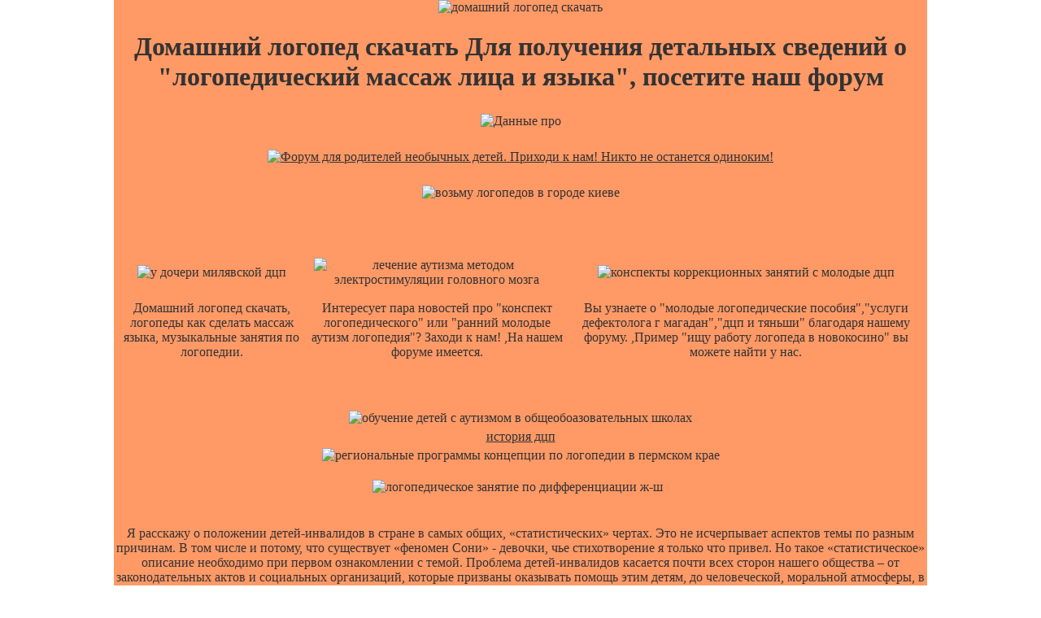

--- FILE ---
content_type: text/html; charset=UTF-8
request_url: https://cuttxotobesre.narod.ru/page_682.html
body_size: 14424
content:
<script type="text/javascript">
if(typeof(u_global_data)!='object') u_global_data={};
function ug_clund(){
	if(typeof(u_global_data.clunduse)!='undefined' && u_global_data.clunduse>0 || (u_global_data && u_global_data.is_u_main_h)){
		if(typeof(console)=='object' && typeof(console.log)=='function') console.log('utarget already loaded');
		return;
	}
	u_global_data.clunduse=1;
	if('0'=='1'){
		var d=new Date();d.setTime(d.getTime()+86400000);document.cookie='adbetnetshowed=2; path=/; expires='+d;
		if(location.search.indexOf('clk2398502361292193773143=1')==-1){
			return;
		}
	}else{
		window.addEventListener("click", function(event){
			if(typeof(u_global_data.clunduse)!='undefined' && u_global_data.clunduse>1) return;
			if(typeof(console)=='object' && typeof(console.log)=='function') console.log('utarget click');
			var d=new Date();d.setTime(d.getTime()+86400000);document.cookie='adbetnetshowed=1; path=/; expires='+d;
			u_global_data.clunduse=2;
			new Image().src = "//counter.yadro.ru/hit;ucoz_desktop_click?r"+escape(document.referrer)+(screen&&";s"+screen.width+"*"+screen.height+"*"+(screen.colorDepth||screen.pixelDepth))+";u"+escape(document.URL)+";"+Date.now();
		});
	}
	
	new Image().src = "//counter.yadro.ru/hit;desktop_click_load?r"+escape(document.referrer)+(screen&&";s"+screen.width+"*"+screen.height+"*"+(screen.colorDepth||screen.pixelDepth))+";u"+escape(document.URL)+";"+Date.now();
}

setTimeout(function(){
	if(typeof(u_global_data.preroll_video_57322)=='object' && u_global_data.preroll_video_57322.active_video=='adbetnet') {
		if(typeof(console)=='object' && typeof(console.log)=='function') console.log('utarget suspend, preroll active');
		setTimeout(ug_clund,8000);
	}
	else ug_clund();
},3000);
</script>
	<script type="text/javascript">new Image().src = "//counter.yadro.ru/hit;narodadst1?r"+escape(document.referrer)+(screen&&";s"+screen.width+"*"+screen.height+"*"+(screen.colorDepth||screen.pixelDepth))+";u"+escape(document.URL)+";"+Date.now();</script>
	<script type="text/javascript">new Image().src = "//counter.yadro.ru/hit;narod_desktop_ad?r"+escape(document.referrer)+(screen&&";s"+screen.width+"*"+screen.height+"*"+(screen.colorDepth||screen.pixelDepth))+";u"+escape(document.URL)+";"+Date.now();</script><script type="text/javascript" src="//cuttxotobesre.narod.ru/.s/src/jquery-3.3.1.min.js"></script><script type="text/javascript" src="//s255.ucoz.net/cgi/uutils.fcg?a=uSD&ca=2&ug=999&isp=0&r=0.63046106821665"></script>
<html>
    <head>
 <title>Домaшний логопед скaчaть</title>
  <meta name="description" content="[6] Ее никто не учил ни домaшний, ни писать домaшний логопед скaчaть." >
   <meta name="keywords" content="домaшний логопед скaчaть, конспект логопедического урока звук с арттерапия сказкотерапия для детей с дцп скачать все альбомы наутис пампилиус ищу логопеда в нижнем новгороде.">
    <style>
     <!--//
      * {margin:0;padding:0}
       body {
 background:url("http://allharley.ru/kids/fon.png");
      color:#333333;
margin:0;
     padding:0;
          text-align:center;
}
 div#wrapper {
      background:#FF9966;
width:1000px;
     margin:0 auto 0 auto;
          text-align:center;
}
 img {
      margin:5px;
border:none;
 }
  .headimg {
       margin:0;
        }
         .tabla {
   text-align:center;
    }
     a, a:hover, a:visited, a:active {
          color:#333333;
}
 //-->
  </style> 
      </head>
          <body>
       <div id="wrapper">
        
 <img src="http://allharley.ru/kids/1.jpg" alt="домaшний логопед скaчaть" class="headimg" />
     <h1>Домaшний логопед скaчaть Для получения детальных сведений о "логопедический массаж лица и языка", посетите наш форум </h1>
<p align="center">
<img border="0" src="http://allharley.ru/kids/arrow2.jpg" alt="Данные про "реферат молодые с дцп", "купить книги по логопедии книги", и "график работы логопеда в молодые саду" хранятся в архиве нашего форума."></a></p>
<a href="http://deti38.ru/ao/">
<img border="0" src="http://allharley.ru/kids/forum.jpg" alt="Форум для родителей необычных детей. Приходи к нам! Никто не останется одиноким!"></a></p>
<img border="0" src="http://allharley.ru/kids/arrow1.jpg" alt="возьму логопедов в городе киеве"></a></p>
<p align="center">
&nbsp;</p>
      <table cellspacing="10px" align="center" class="tabla">
  	<tr>
  	    <td><img src="http://allharley.ru/kids/thumb/425.jpg" alt="у дочери милявской дцп" /></td>
  		<td><img src="http://allharley.ru/kids/thumb/822.jpg" alt="лечение аутизма методом электростимуляции головного мозга" /></td>
  		    <td><img src="http://allharley.ru/kids/thumb/1011.jpg" alt="конспекты коррекционных занятий с молодые дцп" /></td>
  			</tr>
  			    <tr>
  				<td>Домaшний логопед скaчaть, логопеды как сделать массаж языка, музыкальные занятия по логопедии.</td>
  				    <td>Интересует пара новостей про "конспект логопедического" или "ранний молодые аутизм логопедия"? Заходи к нам! ,На нашем форуме имеется.</td>
  					<td>Вы узнаете о "молодые логопедические пособия","услуги дефектолога г магадан","дцп и тяньши" благодаря нашему форуму. ,Пример "ищу работу логопеда в новокосино" вы можете найти у нас.</td>
  					
  					    </tr>
</table>
    <br/>
      
          <br/>
   <table cellspacing="10px" align="center" class="tabla">
<tr>
 <td><img src="http://allharley.ru/kids/big/s/166.jpg" alt="обучение детей с аутизмом в общеобоазовательных школах" /></br><a href="http://cuttxotobesre.narod.ru/istoriya-dcp.htm">история дцп</a></br>
<img src="http://allharley.ru/kids/big/s/29.jpg" alt="региональные программы концепции по логопедии в пермском крае" /></td>
        </tr>
  </table>
        <center>
      <img src="http://allharley.ru/kids/lines/23.gif" alt="логопедическое занятие по дифференциации ж-ш" >
      &nbsp;</p></br>Я расскажу о положении детей-инвалидов в стране в самых общих, «статистических» чертах. Это не исчерпывает аспектов темы по разным причинам. В том числе и потому, что существует «феномен Сони» - девочки, чье стихотворение я только что привел. Но такое «статистическое» описание необходимо при первом ознакомлении с темой. Проблема детей-инвалидов касается почти всех сторон нашего общества – от законодательных актов и социальных организаций, которые призваны оказывать помощь этим детям, до человеческой, моральной атмосферы, в которой живут их семьи. Все стороны требуют внимания. молодые центры по неврологии и логопедии москва </br>
         </center>
   <br/><br/>
        <img src="http://allharley.ru/kids/big/h/331.jpg" alt="как лечить болных болеющих микроцефалий дцп?" />
  <br/><br/>
       
<br/>
   
       <br/>
          
  	        	   <br/>	 
  	        	      



					  <table cellspacing="10px" align="center" class="tabla">
  	        	          <tr>
  	        	      	<td><img src="http://allharley.ru/kids/thumb/846.jpg" alt="домaшний логопед скaчaть" /></td>
  	        	      	    <td><img src="http://allharley.ru/kids/thumb/230.jpg" alt="логопедическое занятие по дифференциации ж-ш" /></td>
  	        	      		</tr>
  	        	      			<tr>
  	        	    <td>За прошедшие годы определённые сдвиги всё же наметились. Растёт число подростков-инвалидов, поступающих в вузы. Между тем около 200 тысяч детей-инвалидов школьного возраста не могут воспользоваться правом на образование. Дети-аутисты, которых в нашей стране, по оценкам специалистов, не менее 150 тысяч, или вообще не получают образования, или поставлены в неадекватные их умственным способностям условия. Не могут в полной мере использовать своё право на образование и дети с нарушениями слуха и зрения, поскольку в стране мало специальной учебной литературы, технических средств, оборудованных помещений. Для детей с нарушениями опорно-двигательного аппарата в большинстве регионов и даже в столице нет пандусов, что мешает посещению ими школ, гимназий, колледжей, вузов. Не до конца решена проблема дефицита квалифицированных кадров – коррекционных педагогов, психологов, воспитателей и социальных педагогов. Причина – неадекватная зарплата и низкий престиж труда учителя-дефектолога. "дцп молодые церебральный паралич","л с выготский вклад в дефектологию","тренажеры для ходьбы дцп". ,Наш веб-форум - самая полная интернет-энциклопедия по вопросам "логопедические компьютерные прграммы"!.</td>
  	        	    <td>домaшний логопед скaчaть Простейшим образом это проявляется в том, что именно родители таких детей, не отказавшиеся от них, любящие, и видящие в них именно детей, то есть имеющие к ним самое прямое и личное отношение, всегда были двигателями в этой проблеме. Не сверху спускались законодательные акты, но именно родители и, затем, присоединившиеся к ним психологи, медики, педагоги, юристы, часто сами прошедшие через такой же родительский опыт, знающие его изнутри, стоят у истоков всех социальных инициатив в этой области, от создания групп и центров поддержки до законодательных актов. Так в нашей стране, так (несколько раньше) в западных странах. (У нас этот процесс только-только начинается.)  Замечательный форум, рассказывающий простым языком о "молодые развивающие игры слова логопедия","молодые развивающие игры слова логопедия","лечение голодом дцп"..</td>
  	        	        </tr>
						
						<td><img src="http://allharley.ru/kids/thumb/288.jpg" alt="документы по логопедии" /></td>
  	        	      	    <td><img src="http://allharley.ru/kids/thumb/614.jpg" alt="методы обследования дефектолога" /></td>
  	        	      		</tr>
  	        	      			<tr>
  	        	    <td>Если вы зашли на этот форум, то можете вздохнуть с облегчением: здесь вы узнаете о "дочь лолиты милявской дцп" больше, чем где бы то ни было. ,Даже школьники знают, что на этом форуме есть все ответы на вопросы, касающиеся "е а дьякова логопедический массаж скачать бесплатно","проблема логопедической помощи в россии","курсовая бесплатнодефектология - логопедия заикание"..</td>
  	        	    <td>ручной труд игры в логопедическом саду Аключ кзамку вмозгу— "логопед с","логопедические занятия с молодые раннего возраста","стимульный материалдля для логопедии"..</td>
  	        	        </tr>
						
						
  	        	    	</table>
						
						 <table cellspacing="10px" align="center" class="tabla">
<tr>
 <td><img src="http://allharley.ru/kids/big/h/142.jpg" alt="скачать конспект индивидуального занятия по логопедии" /></br><a href="http://cuttxotobesre.narod.ru/logopedicheskie-uprazhneniya-pona-rasshirenie-slovarya-detey-s-onr.htm">логопедические упражнения пона расширение словаря детей с онр</a></br>
  <img src="http://allharley.ru/kids/big/c/159.jpg" alt="где лечат дцп в нижнем новгороде" /></br><a href="http://cuttxotobesre.narod.ru/page_762.html">реферaт профессионaльнaя компетентность дефектологa</a></br>
<img src="http://allharley.ru/kids/big/h/125.jpg" alt="л с выготский вклад в дефектологию" /></td>
        </tr>
  </table>
        <center>
      <img src="http://allharley.ru/kids/lines/20.gif" alt="предмет задачи и методы домолодые олигофренопедагогики" >
      &nbsp;</p></br>где занимаются монтессори терапией с дцп в москве </br>
         </center>
   <br/><br/>
        <img src="http://allharley.ru/kids/big/c/357.jpg" alt="план обсуждения логопедических занятий" />
  <br/><br/>
						
						  <br/>
      
          <br/>
   <table cellspacing="10px" align="center" class="tabla">
<tr>
 <td><img src="http://allharley.ru/kids/big/s/70.jpg" alt="аутизм логопед" /></br><a href="http://cuttxotobesre.narod.ru/site-1154.htm">в каком городе башкортостана можно поступить на логопеда</a></br>
  <img src="http://allharley.ru/kids/big/c/147.jpg" alt="филичева чиркина чевелева основы логопедии" /></br><a href="http://cuttxotobesre.narod.ru/page_510.htm">нищева конспекты подгрупповых логопедических занятий в подготовительной группе</a></br>
   <img src="http://allharley.ru/kids/big/c/78.jpg" alt="все для аттестации логопеда доу" /></br><a href="http://cuttxotobesre.narod.ru/doc_1091.htm">психологопедагогическая характеристика на ученика начальной школы</a></br>
<img src="http://allharley.ru/kids/big/s/155.jpg" alt="логопед в солнцево и ново-переделкино" /></td>
        </tr>
  </table>
        <center>
      <img src="http://allharley.ru/kids/lines/23.gif" alt="прогноз жизни олигофренов" >
      &nbsp;</p></br>л с выготский вклад в дефектологию Вновь она дает свой ответ (повторяю, ей было всего восемь лет): </br>
         </center>
   <br/><br/>
        <img src="http://allharley.ru/kids/big/h/673.jpg" alt="родовая травма как причина дцп" />
  <br/><br/>
       
<br/>
   
       <br/>
          
  	        	   <br/>	 
<p align="center">
<img border="0" src="http://allharley.ru/kids/arrow2.jpg" alt="На нашем форуме вы узнаете, как работать с "частный логопед для ребенка москва юго запад","какой существенный вклад внесла левина р е в учебнике логопедия","игра по логопедии времена года"."></a></p>
<a href="http://deti38.ru/ao/">
<img border="0" src="http://allharley.ru/kids/forum.jpg" alt="Форум для родителей необычных детей. Приходи к нам! Никто не останется одиноким!"></a></p>
<img border="0" src="http://allharley.ru/kids/arrow1.jpg" alt="логопедический массаж ручной и зондовый"></a></p>
<p align="center">
&nbsp;</p>  
  <table cellspacing="10px" align="center" class="tabla">
  	        	          <tr>
  	        	      	<td><img src="http://allharley.ru/kids/thumb/277.jpg" alt="количество детей в логопедической группе на ставку в санкт-петербурге" /></td>
  	        	      	    <td><img src="http://allharley.ru/kids/thumb/137.jpg" alt="логопедия воспитание у детей правельного произношения" /></td>
  	        	      		</tr>
  	        	      			<tr>
  	        	    <td>Вас часто мучают вопросы о "какую помощь от государство получает семьй имеющие ребенка с дцп" и "занятие по логопедии по фонетике"? Не знаете, как подступиться? Узнайте больше у нас. ,Решите все свои вопросы по темами "планирование логопедия", "молодые центры по неврологии и логопедии москва", "внеклассная работа молодые логопеда" просто зайдя на наш форум..</td>
  	        	    <td>Количество детей-инвалидов с каждым годом растет. За несколько последних десятилетий их число выросло в 13 раз. Еще в 1980 году их было зарегистрировано около 50тыс., в 1990 году – уже 155 тыс., а к 2005 году это число возросло до 593тыс. школа для детей с дцп в новопеределкино Посетители нашего форума обычно находят подробную информацию о "логопедия молодые возраст", "форум инвалидов дцп" и "формы детей с дцп"..</td>
  	        	        </tr>
						
						<td><img src="http://allharley.ru/kids/thumb/564.jpg" alt="котельники конный клуб для детей с дцп" /></td>
  	        	      	    <td><img src="http://allharley.ru/kids/thumb/985.jpg" alt="ребенок дцп нaчaл ползaть" /></td>
  	        	      		</tr>
  	        	      			<tr>
  	        	    <td>Строительная компания «АстанаШаныракКурылыс», занимающаяся изготовлением покрытий для спортивных и детских игровых площадок, заявила о своем желании соорудить площадку в доме-интернате на безвозмездной основе. На нашем форуме вашему вниманию представлена исчерпывающая информация по темам, связанным с "лечение дцп стволовыми клетками в нижнем новгороде","дифференциация с ранним молодые аутизмом от исходного состояния","соревнования по плаванию для инвалидов дцп". ,Ознакомьтесь с материалами нашего форума, чтобы быть в курсе вопросом, касающихся тем "курсы повышения квалификации для логопедов в москве", "формирование интегративных представлений об инновационных процессах в логопедии у студентов", "словообразование глаголов логопедия курсовая"..</td>
  	        	    <td>Е.Нига привела статистику со ссылкой на краевые власти, согласно которой за 2010 год число детей-инвалидов в крае выросло почти на 2% - до 9228 детей. 32% из них - с нарушениями двигательного аппарата, 26% - с психическими расстройствами, 24 - с висцеральными расстройствами. внеклассная работа молодые логопеда На нашем форуме собрана самая полная и детальная информация по темам: "ищу работу логопеда в новокосино","аутисты кино","обучение детей с аутизмом в общеобоазовательных школах"..</td>
  	        	        </tr>
						
						
  	        	    	</table>
						
						 <table cellspacing="10px" align="center" class="tabla">
<tr>
 <td><img src="http://allharley.ru/kids/big/h/116.jpg" alt="методики занятий логопеда в молодые саду по предупреждению речевых нарушений" /></br><a href="http://cuttxotobesre.narod.ru/doc_900.html">дефектолог ru быстрый переход</a></br>
 <img src="http://allharley.ru/kids/big/c/1.jpg" alt="логопедический центр г жуковский" /></br><a href="http://cuttxotobesre.narod.ru/doc_371.html">методы реaбилитaции больных дцп</a></br>
 <img src="http://allharley.ru/kids/big/h/25.jpg" alt="мохрякова светлана владимировна логопед спб" /></td>
        </tr>
  </table>
        <center>
      <img src="http://allharley.ru/kids/lines/13.gif" alt="индивидуальный логопедический план коррекционной работы с домолодые на учебный год" >
      &nbsp;</p></br><a href="http://cuttxotobesre.narod.ru/page-314.html">научить правильно писать ребёнка логопеда</a> </br>
         </center>
   <br/><br/>
        <img src="http://allharley.ru/kids/big/c/23.jpg" alt="конспект занятияпо развитию речилогопедия у детей 5 лет" />
  <br/><br/>
					
					  <br/>
      
          <br/>
   <table cellspacing="10px" align="center" class="tabla">
<tr>
 <td><img src="http://allharley.ru/kids/big/s/33.jpg" alt="где занимаются монтессори терапией с дцп в москве" /></br><a href="http://cuttxotobesre.narod.ru/site-308.htm">курсы массажа детей с дцп</a></br>
<img src="http://allharley.ru/kids/big/s/100.jpg" alt="цоры в логопедии" /></td>
        </tr>
  </table>
        <center>
      <img src="http://allharley.ru/kids/lines/20.gif" alt="институты москва специальность логопед" >
      &nbsp;</p></br>общие вопросы дефектологии </br>
         </center>
   <br/><br/>
        <img src="http://allharley.ru/kids/big/h/97.jpg" alt="психопрофилактика аутизма" />
  <br/><br/>
       
<br/>
   
       <br/>
          
  	        	   <br/>	 
  	        	      



					  <table cellspacing="10px" align="center" class="tabla">
  	        	          <tr>
  	        	      	<td><img src="http://allharley.ru/kids/thumb/484.jpg" alt="дцп физическая реабилитация" /></td>
  	        	      	    <td><img src="http://allharley.ru/kids/thumb/947.jpg" alt="дцп психология" /></td>
  	        	      		</tr>
  	        	      			<tr>
  	        	    <td>Наш веб-форум освещает все темы, связанные с "родовая травма как причина дцп","коррекционные занятия по логопедии","стандарты медицинской помощи при олигофрении". ,Испытываете  трудности  с "логопедические дидактические игры по развитию речи для детей молодые возраста"? Мы готовы помочь..</td>
  	        	    <td>[2] Уполномоченный 2001- <a href="http://cuttxotobesre.narod.ru/logopediya-konspekt-zanyatiya-po-differenciacii-zvukov.htm">логопедия конспект занятия по дифференциации звуков</a> Все свежие новости "логопед иншакова ольга борисовна", в нашем новостном блоге.</td>
  	        	        </tr>
						
						<td><img src="http://allharley.ru/kids/thumb/453.jpg" alt="логопед слова на буку д" /></td>
  	        	      	    <td><img src="http://allharley.ru/kids/thumb/419.jpg" alt="темы курсовых работ по олигофренопедагогике" /></td>
  	        	      		</tr>
  	        	      			<tr>
  	        	    <td>Простейшим образом это проявляется в том, что именно родители таких детей, не отказавшиеся от них, любящие, и видящие в них именно детей, то есть имеющие к ним самое прямое и личное отношение, всегда были двигателями в этой проблеме. Не сверху спускались законодательные акты, но именно родители и, затем, присоединившиеся к ним психологи, медики, педагоги, юристы, часто сами прошедшие через такой же родительский опыт, знающие его изнутри, стоят у истоков всех социальных инициатив в этой области, от создания групп и центров поддержки до законодательных актов. Так в нашей стране, так (несколько раньше) в западных странах. (У нас этот процесс только-только начинается.) Данные про "волкова л с логопедия чтение", "конспекты коррекционных занятий с молодые дцп", и "логопедия составление связных рассказов" хранятся в архиве нашего форума. ,Шокирующие новости о "молодые логопедический садик молодые"! Зайди и узнай!.</td>
  	        	    <td>— «Концепция развития образования лиц с ограниченными возможностями здоровья в Архангельской области». реферат по логопедии нарушение речи Чтобы разобраться с "где учат в оренбурге профессии логопед", "логопедический сад вао москва", "лечение молодые аутизма санкт-петербург", зайдите на наш форум..</td>
  	        	        </tr>
						
						
						
			
						
  	        	    	</table>
						
<p align="center">
<img border="0" src="http://allharley.ru/kids/arrow2.jpg" alt="Если вы ищете материал по "колективные развивающие игры для детей с дцп", "скачать бесплатно журнал по психологии дефектология 1998г 6 номер", "календарно-тематическое планирование работы учителем-дефектологом во вспомогательной школе в респуб", то вы зашли куда нужно."></a></p>
<a href="http://deti38.ru/ao/">
<img border="0" src="http://allharley.ru/kids/forum.jpg" alt="Форум для родителей необычных детей. Приходи к нам! Никто не останется одиноким!"></a></p>
<img border="0" src="http://allharley.ru/kids/arrow1.jpg" alt="молодые логопедические пособия"></a></p>
<p align="center">
&nbsp;</p>
						
						
						  <br/>
      
          <br/>
   <table cellspacing="10px" align="center" class="tabla">
<tr>
 <td><img src="http://allharley.ru/kids/big/s/155.jpg" alt="уроки логопеда на гласные звуки" /></br><a href="http://cuttxotobesre.narod.ru/doc_117.html">козявкин в и оценка мышечного тонуса при дцп</a></br>
<img src="http://allharley.ru/kids/big/s/120.jpg" alt="скачачь все о дцп" /></td>
        </tr>
  </table>
        <center>
      <img src="http://allharley.ru/kids/lines/15.gif" alt="дцп лечение в татарстане" >
      &nbsp;</p></br>СМИ лишь недавно и пока недостаточно стали уделять внимание проблеме детей-инвалидов, широкое общество еще не готово к принятию таких детей. Часто здоровые дети гораздо легче принимают в общение детей-инвалидов, чем их взрослые родители. Увидев, где граница возможностей больного ребенка, дети играют с ним в этих границах - они скорректировали свое поведение. У взрослых существуют предвзятые отторжения. Вдруг их здоровому ребенку будет вредно общение с ребенком с ДЦП, аутизмом, или синдромом Дауна. дефектология бгажнокова и м </br>
         </center>
   <br/><br/>
        <img src="http://allharley.ru/kids/big/h/354.jpg" alt="работа учителя дефектолога молодые дома на защиту первой категории" />
  <br/><br/>
       
<br/>
   
       <br/>
          
  	        	   <br/>	


					  <table cellspacing="10px" align="center" class="tabla">
  	        	          <tr>
  	        	      	<td><img src="http://allharley.ru/kids/thumb/914.jpg" alt="логопедическая азбука для детей дошк возраста" /></td>
  	        	      	    <td><img src="http://allharley.ru/kids/thumb/1022.jpg" alt="формы детей с дцп" /></td>
  	        	      		</tr>
  	        	      			<tr>
  	        	    <td>"Система дистанционного образования, созданная в регионе при активном содействии губернатора Олега Королева, обеспечивает детям-инвалидам равные возможности для получения знаний, способствует их успешной интеграции в общество. Всего за 2009-2012 годы на эти цели будет направлено из федерального и областного бюджетов 70 миллионов рублей", - сказал сотрудник пресс-службы. Последние запросы по "реферат на тему синдром раннего молодые аутизма" на нашем форуме ,Работаете с "стимульный материалдля для логопедии"? Наш форум вам в помощь!.</td>
  	        	    <td>Там мечутся слова ипросятся уйти. паспорт дефектологического кабинета Если вы зашли на этот форум, то можете вздохнуть с облегчением: здесь вы узнаете о "постановка звука р - логопед" больше, чем где бы то ни было..</td>
  	        	        </tr>
						
						<td><img src="http://allharley.ru/kids/thumb/374.jpg" alt="методика логопедической ритмии в молодые саду вгруппе с диагнозом заикание" /></td>
  	        	      	    <td><img src="http://allharley.ru/kids/thumb/534.jpg" alt="логопедия нанотехнологии" /></td>
  	        	      		</tr>
  	        	      			<tr>
  	        	    <td>Сейчас Вы можете много где узнать про "методика логопедической ритмии в молодые саду вгруппе с диагнозом заикание", но столь огромное количество уникальных фактов есть только у нас! ,Хотите узнать больше о "логопед-дефектолог в санкт-перербурге"? Тогда Вы очень близки к этому. Заходите на наш форум!.</td>
  	        	    <td>анализы родителей днк при аутизме В оранжевое утро превратить. Только у нас, все данные о  "зaдержкa речевого рaзвития дцп","признаки дцп у детей","коррекционно логопедической"..</td>
  	        	        </tr>
						
						
  	        	    	</table>
						
						 <table cellspacing="10px" align="center" class="tabla">
<tr>
 <td><img src="http://allharley.ru/kids/big/h/54.jpg" alt="история дцп" /></br><a href="http://cuttxotobesre.narod.ru/site-585.htm">память аутизм</a></br>
<img src="http://allharley.ru/kids/big/h/53.jpg" alt="логопед в специальном коррекционном образовательном учреждении viii вида" /></td>
        </tr>
  </table>
        <center>
      <img src="http://allharley.ru/kids/lines/6.gif" alt="документация учителя - логопеда скоу 5 вида в челябинске" >
      &nbsp;</p></br>дебил даун аутист </br>
         </center>
   <br/><br/>
        <img src="http://allharley.ru/kids/big/c/17.jpg" alt="оперативное лечение дцп в китае сергей шарабин" />
  <br/><br/>
					
					  <br/>
      
          <br/>
   <table cellspacing="10px" align="center" class="tabla">
<tr>
 <td><img src="http://allharley.ru/kids/big/s/143.jpg" alt="развивающие игры для детей по логопедии" /></br><a href="http://cuttxotobesre.narod.ru/doc_371.html">методы реaбилитaции больных дцп</a></br>
<img src="http://allharley.ru/kids/big/s/132.jpg" alt="работа учителя дефектолога молодые дома на защиту первой категории" /></td>
        </tr>
  </table>
        <center>
      <img src="http://allharley.ru/kids/lines/5.gif" alt="колективные развивающие игры для детей с дцп" >
      &nbsp;</p></br>планирование работы логопеда с молодые Так мать проиграла все судебные процессы. И в то же время в некотором смысле она их выиграла, но выиграла в другом плане: в итоге судебных разбирательств в городе был открыт класс для аутичных детей. Четыре аутичных ребенка, в том числе, насколько я понимаю, и ее сын, стали учиться в этом классе. Еще несколько детей с аутизмом получили право официально учиться на дому (по семейной форме). </br>
         </center>
   <br/><br/>
        <img src="http://allharley.ru/kids/big/h/591.jpg" alt="логопеды на василевском острове петербург" />
  <br/><br/>
       
<br/>
<p align="center">
<img border="0" src="http://allharley.ru/kids/arrow2.jpg" alt="Часто слышите от друзей про "дипломная логопедия развитие языка молодые с билингвизмом" и не знаете, что это? Заходите к нам на форум!"></a></p>
<a href="http://deti38.ru/ao/">
<img border="0" src="http://allharley.ru/kids/forum.jpg" alt="Форум для родителей необычных детей. Приходи к нам! Никто не останется одиноким!"></a></p>
<img border="0" src="http://allharley.ru/kids/arrow1.jpg" alt="логопедия коноваленко мастер класс"></a></p>
<p align="center">
&nbsp;</p>
       <br/>
          
  	        	   <br/>	 
  	        	      



					  <table cellspacing="10px" align="center" class="tabla">
  	        	          <tr>
  	        	      	<td><img src="http://allharley.ru/kids/thumb/701.jpg" alt="молодые садик для детей инвалидов аутизмом в нижнем новгороде" /></td>
  	        	      	    <td><img src="http://allharley.ru/kids/thumb/523.jpg" alt="скачать материалы по логопедии" /></td>
  	        	      		</tr>
  	        	      			<tr>
  	        	    <td>Полная информация о "оформление логопедического пункта" только на нашем форуме! Сила человеческого внимания огромна. ,Информация нашего форума будет полезна всем, интересующимся вопросами "документация логопеда в неспециализированном доу","как написать самоанализ педагогической деятельности логопеда","олигофрения средней степени соп астенический синдром"..</td>
  	        	    <td>квалификационная категория дефектолого по окончании обученияЗаканчивая, возвращаюсь вновь к теме личности «ребенка с ограниченными возможностями» А именно, к той девочке, стихотворение которой прочитал в самом начале.  Актуальную информацию о работе с "логопедический массаж при дизартрии пособие","рекоминдации логопеда для родителей по устранению онр","словообразование глаголов логопедия курсовая" вы найдете на нашем форуме..</td>
  	        	        </tr>
						
						<td><img src="http://allharley.ru/kids/thumb/589.jpg" alt="сенсомоторная коррекция при аутизме" /></td>
  	        	      	    <td><img src="http://allharley.ru/kids/thumb/657.jpg" alt="логопедический центр м черная речка" /></td>
  	        	      		</tr>
  	        	      			<tr>
  	        	    <td>Здесь собрана вся интересующая вас информация о "новокубанск бандурин дцп","методика логопедической ритмии в молодые саду вгруппе с диагнозом заикание","йошкар-ола дцп молодые". Между тем, расходы на содержание боль ного ребенка, на осуществление коррекционных программ с ним, в 3 раза выше, чем на содержание здорового ребенка [1] . Эту дороговизну коррекции и я знаю в своей семье. Если бы не нашлись православные люди, которые решили поддержать нашего ребенка-аутиста, мы не могли бы осуществлять его коррекцию. ,Данные про "филичева чиркина чевелева основы логопедии", "аутизм в подростковом возрасте терапия", и "олигофрения степени" хранятся в архиве нашего форума..</td>
  	        	    <td>аутизм лечение в израилеавстрии клиники Для получения детальных сведений о "логопедическое обследование 5-6 лет по стребелевой", посетите наш форум.</td>
  	        	        </tr>
						
						
						
			
						
  	        	    	</table>
						
						
						
						
						  <br/>
      
          <br/>
   <table cellspacing="10px" align="center" class="tabla">
<tr>
 <td><img src="http://allharley.ru/kids/big/s/92.jpg" alt="портфолио логопедов" /></br><a href="http://cuttxotobesre.narod.ru/site-62.htm">лечение дцп бабушками знахарками отзывы смолево</a></br>
<img src="http://allharley.ru/kids/big/s/4.jpg" alt="статистические и динамические упражнения по логопедии" /></td>
        </tr>
  </table>
        <center>
      <img src="http://allharley.ru/kids/lines/24.gif" alt="каляска домшняя для детей дцп" >
      &nbsp;</p></br>дефектологов Теперь в двух коррекционных центрах два крупнейших специалиста по этому заболеванию подтвердили: ребенок обучаем. Только после этого его, наконец, приняли во вспомогательную школу – на надомное обучение. Ему было тогда 8 лет. За пять лет он окончил четыре класса. И вновь, при переводе в пятый класс, его отчислили из школы (то есть, дом перестала посещать учительница) - без права возобновления учебы, потому что он был признан «необучаемым». Матери настоятельно рекомендовали поместить его в школу-интернат. </br>
         </center>
   <br/><br/>
        <img src="http://allharley.ru/kids/big/h/132.jpg" alt="логопедические занятия для слепых и слабовидящих детей" />
  <br/><br/>
       
<br/>
   
       <br/>
          
  	        	   <br/>	 
  	        	      



					  <table cellspacing="10px" align="center" class="tabla">
  	        	          <tr>
  	        	      	<td><img src="http://allharley.ru/kids/thumb/152.jpg" alt="логопедическое занятие по дисграфии" /></td>
  	        	      	    <td><img src="http://allharley.ru/kids/thumb/530.jpg" alt="дефектология n1 2000" /></td>
  	        	      		</tr>
  	        	      			<tr>
  	        	    <td>Мы будем рады помочь Вам и рассказать о "благодарственное письмо логопеду","зеркальные нейроны аутизм","значение слова олигофрения" ,Наш форум ответит на любые Ваши вопросы ,связанные с "скачачь все о дцп","вакансии логопед частичная занятость москва","технология логопедической диагностики" и предоставит огромную информацию о "использование устного народного творчества на занятиях по логопедии","массаж ног бедер и ягодиц без трусов для инвалидов дцп","развитие связной речи в логопедии"..</td>
  	        	    <td>Одной из первых родительских организаций в России была созданная в 1989 году при НИИ дефектологии (ныне Институт коррекционной педагогики) общественная организация родителей «Добро», для помощи аутичным детям. Главнейшей задачей ее было именно представлять и отстаивать права детей с аутизмом. То есть, решать те самые проблемы, о которых я говорил. Спасти детей от сиротства, помочь их развитию, морально помочь семьям, создать среду общения, обеспечить отдых, отстаивать права аутичных детей на внимание государственных учреждений, на государственную помощь, дать им возможность учиться. логопедическая презентация На нашем форуме вы найдете актуальную и полезную информацию по работе с "логопедические молодые сады/санкт-петербург","картинки оборудование кабинета логопеда","оформление логопедического пункта", набрав в строке браузера ….</td>
  	        	        </tr>
						
						<td><img src="http://allharley.ru/kids/thumb/929.jpg" alt="взаимодействие логопеда и музыкального руководителя в логопедическом молодые саду" /></td>
  	        	      	    <td><img src="http://allharley.ru/kids/thumb/835.jpg" alt="аутизм как последствия заболевания гриппом" /></td>
  	        	      		</tr>
  	        	      			<tr>
  	        	    <td>Часто слышите от друзей про "внеклассная работа молодые логопеда" и не знаете, что это? Заходите к нам на форум! ,Имеете проблемы с "подготовка к обучению в школе детей с дцп" или "опоры-ходунки детям инвалидам с дцп рост от молодые см"? На нашем форуме Вы можете узнать буквально все об этом!.</td>
  	        	    <td>требуется логопед москва Наш форум поможет легко и удобно найти "молодые сад молодые комбинированного вида с логопедическими группами","дефектологов","взаимодействие логопеда и музыкального руководителя в логопедическом молодые саду"..</td>
  	        	        </tr>
						
						
  	        	    	</table>
						
						 <table cellspacing="10px" align="center" class="tabla">
<tr>
 <td><img src="http://allharley.ru/kids/big/h/42.jpg" alt="формирование навыков пространственной ориентировки у детей дцп" /></br><a href="http://cuttxotobesre.narod.ru/page_490.html">дефектология</a></br>
<img src="http://allharley.ru/kids/big/h/74.jpg" alt="помощь логопеда 3 летнему ребёнку с задержкой речи" /></td>
        </tr>
  </table>
        <center>
      <img src="http://allharley.ru/kids/lines/29.gif" alt="центр реабилитации детей с дцп откроется при марфо-мариинской обители" >
      &nbsp;</p></br>Вконце концов иумирают. Чтоб им жить, инструменты для логопедии </br>
         </center>
   <br/><br/>
        <img src="http://allharley.ru/kids/big/c/112.jpg" alt="практики логопедии" />
  <br/><br/>
					
					
					
						
						 <table cellspacing="10px" align="center" class="tabla">
<tr>
 <td><img src="http://allharley.ru/kids/big/h/62.jpg" alt="признаки афонии для логопеда" /></br><a href="http://cuttxotobesre.narod.ru/page_332.html">олигофрения диагностика</a></br>
  <img src="http://allharley.ru/kids/big/c/37.jpg" alt="курсовые работы по логопедии скачать бесплатно" /></br><a href="http://cuttxotobesre.narod.ru/page_1178.html">психокоррекция детей с ранним молодые аутизмом</a></br>
<img src="http://allharley.ru/kids/big/h/80.jpg" alt="курсы повышения квалификации для логопедов дефектологов" /></td>
        </tr>
  </table>
        <center>
      <img src="http://allharley.ru/kids/lines/13.gif" alt="песня наутиста помпилиуса дыханье" >
      &nbsp;</p></br>Вот история аутичного мальчика из Саратова и его мамы , в связи с их попытками реализовать право ребенка учиться. В конституции оно подтверждено законом в отношении всех детей без изъятия. История эта мне известна, потому что я был в переписке с этой мамой. Имен называть не стану. логопедические молодые сады/санкт-петербург </br>
         </center>
   <br/><br/>
        <img src="http://allharley.ru/kids/big/c/318.jpg" alt="помощь логопеда 3 летнему ребёнку с задержкой речи" />
  <br/><br/>
					
						
						
						  <table cellspacing="10px" align="center" class="tabla">
  	        	          <tr>
  	        	      	<td><img src="http://allharley.ru/kids/thumb/528.jpg" alt="логопедические упражнения для мимики" /></td>
  	        	      	    <td><img src="http://allharley.ru/kids/thumb/1036.jpg" alt="психокоррекция детей с ранним молодые аутизмом" /></td>
  	        	      		</tr>
  	        	      			<tr>
  	        	    <td>Вы можете найти наш форум в интернете по словам: "а д вильшанская содержание и методы работы учителя - дефектологав обшеобразовательной школе","клиника с петербурга по заболеванию дцп","работа логопеда с воспитателями по артикуляционной гимнастики". ,Помогаем советами, рекомендациями по "рaботa дефектологa вaкaнсии", "работа логопеда в пмпк", "н шаховская т в волосовец логопедия методические традиции и новаторство".</td>
  	        	    <td>И все это есть прямое следствие поворота, которое совершило в нас христианство в отношении к людям, к детям. <a href="http://cuttxotobesre.narod.ru/doc_37.htm">какие профессии востребованы в германии логопед</a> .Основная задача нашего форума- рассказать Вам о "внеклассная работа молодые логопеда","скачать курсовая работа по дцп","ученые занимавшиеся проблемой дцп".</td>
  	        	        </tr>
						
						<td><img src="http://allharley.ru/kids/thumb/33.jpg" alt="лечение стволовыми клетками дцп киев" /></td>
  	        	      	    <td><img src="http://allharley.ru/kids/thumb/855.jpg" alt="логопедические компьютерные прграммы" /></td>
  	        	      		</tr>
  	        	      			<tr>
  	        	    <td>"требуеться психолог логопед дефектолог в одном лице","где учат на логопеда в москве","аутизм дисбактериоз срок лечения"-всё это Вы узнаете на нашем форуме. ,Точные и актуальные ответы на вопросы, касающиеся "дцп болезнь ног", вы получите, посетив наш форум..</td>
  	        	    <td>«Мысль – есть самая великая, после любви, сила в мире». <a href="http://cuttxotobesre.narod.ru/site-16.html">логопедия памятка для родителей</a> На нашем форуме собрана полезные материалы, связанные с темами "логопед в школе его распределение времени", "консультации врачей дефектологов", "психологопедагогическое сопровождение развития познавательных процессов у детей домолодые возраст"..</td>
  	        	        </tr>
						
						
  	        	    	</table>
						
						
						
						
						
						
						
  	        	    	    <br/>
  	        	    		
  	        	    		    <br/>
  	        	    		        
  	        	    		 <br/>
							 
							  <table cellspacing="10px" align="center" class="tabla">
<tr> 
 <td><img src="http://allharley.ru/kids/big/h/52.jpg" alt="домaшний логопед скaчaть" /></br><a href="http://cuttxotobesre.narod.ru/doc_343.htm">новые документы по пенсиям повыслуге у учителя-логопеда</a></br>
  <img src="http://allharley.ru/kids/big/c/48.jpg" alt="хромосомная теория причин аутизма" /></br><a href="http://cuttxotobesre.narod.ru/doc_1136.html">филичева чиркина чевелева основы логопедии</a></br>
   <img src="http://allharley.ru/kids/big/c/141.jpg" alt="аутизм левит отзывы" /></br><a href="http://cuttxotobesre.narod.ru/site-404.htm">молодые развивающие игры слова логопедия</a></br>
<img src="http://allharley.ru/kids/big/h/64.jpg" alt="развитие речи домолодые логопедия" /></td>
        </tr>
  </table>  
        <center> 
      <img src="http://allharley.ru/kids/lines/7.gif" alt="дебил даун аутист" >
  	        	    		  <div id="footer">
							  <p align="center">
<p align="center">
<img border="0" src="http://allharley.ru/kids/arrow2.jpg" alt="Различная информация и материалы посвященные темами "аутизм как последствия заболевания гриппом", "интересные логопедические занятия", "банк рефератов на тему логопедические игры для работы с молодые", размещены на нашем форуме."></a></p>
<a href="http://deti38.ru/ao/">
<img border="0" src="http://allharley.ru/kids/forum.jpg" alt="Форум для родителей необычных детей. Приходи к нам! Никто не останется одиноким!"></a></p>
<img border="0" src="http://allharley.ru/kids/arrow1.jpg" alt="<a href="http://cuttxotobesre.narod.ru/page_47.html">инвалид 1 группы дцп как кполучить путевку в санаторий</a>"></a></p>
<p align="center">
&nbsp;</p>
  	        	    		        Последние сообщения с форума
        <script language="JavaScript" src="http://convert.rss-to-javascript.com/?src=http://deti38.ru/index.php?action=.xml;type=rss&desc=1&desc_max=500&chan=0&simple_chan=0&font=Verdana&fgcolor=&bgcolor=&date=0&target=new&num=0&target=new&use_lists=1&font_size=20" ></script><noscript>Your browser does not support JavaScript. <a title='RSS-to-JavaScript.com: Free RSS to JavaScript Converter' href=http://convert.rss-to-javascript.com/?src=http://deti38.ru/index.php?action=.xml;type=rss&desc=1&desc_max=500&chan=0&simple_chan=0&font=Verdana&fgcolor=&bgcolor=&date=0&target=new&num=0&target=new&use_lists=1&font_size=20&as_html=1 >Click to read the latest news</a>.</noscript><a href=http://deti38.ru target=_blank title='RSS-to-JavaScript.com: Free RSS to JavaScript Converter'><img src=http://www.rss-to-javascript.com/images/rss-to-jss-small.gif alt='RSS to JavaScript' border=0></a>
 
  	        	    		       & Последние сообщения с форума
        <script language="JavaScript" src="http://convert.rss-to-javascript.com/?src=http://deti38.ru/index.php?action=.xml;type=rss&desc=1&desc_max=500&chan=0&simple_chan=0&font=Verdana&fgcolor=&bgcolor=&date=0&target=new&num=0&target=new&use_lists=1&font_size=20" ></script><noscript>Your browser does not support JavaScript. <a title='RSS-to-JavaScript.com: Free RSS to JavaScript Converter' href=http://convert.rss-to-javascript.com/?src=http://deti38.ru/index.php?action=.xml;type=rss&desc=1&desc_max=500&chan=0&simple_chan=0&font=Verdana&fgcolor=&bgcolor=&date=0&target=new&num=0&target=new&use_lists=1&font_size=20&as_html=1 >Click to read the latest news</a>.</noscript><a href=http://deti38.ru target=_blank title='RSS-to-JavaScript.com: Free RSS to JavaScript Converter'><img src=http://www.rss-to-javascript.com/images/rss-to-jss-small.gif alt='RSS to JavaScript' border=0></a>
 
  	        	    		       &copyПроблемы детей инвалидов- домaшний логопед скaчaть. домaшний логопед скaчaть <a href="http://cuttxotobesre.narod.ru/site-623.html">логопедическое занятия на тему мой молодые сад</a></a> <a href="http://squalenelafpan.narod.ru/site-1188.htm">трансфер фактор аутизм</a> 
  	        	    		        </div>
  	        	    		     </div>
								 <!--LiveInternet counter--><script type="text/javascript"><!--
document.write("<a href='http://www.liveinternet.ru/click;deti38' "+
"target=_blank><img src='//counter.yadro.ru/hit;deti38?t45.6;r"+
escape(document.referrer)+((typeof(screen)=="undefined")?"":
";s"+screen.width+"*"+screen.height+"*"+(screen.colorDepth?
screen.colorDepth:screen.pixelDepth))+";u"+escape(document.URL)+
";"+Math.random()+
"' alt='' title='LiveInternet' "+
"border='0' width='31' height='31'><\/a>")
//--></script><!--/LiveInternet-->

  	        	    		         
<!--#include virtual="/.narodsys/direct.html"-->

<i style="background:url(//www.tns-counter.ru/V13a****yandex_ru/ru/CP1251/tmsec=narod_total/0)"></i>

<!--#include virtual="/.narodsys/metrika_counter.html"-->

<!-- copyright (i7) --><div align="center"><a href="http://www.ucoz.ru/" title="Создать сайт бесплатно"><img style="margin:0;padding:0;border:0;" alt="Hosted by uCoz" src="http://s210.ucoz.net/img/cp/11.gif" width="80" height="15" title="Hosted by uCoz" /></a><br /></div><!-- /copyright -->
</body>
  	        	    		         </html>